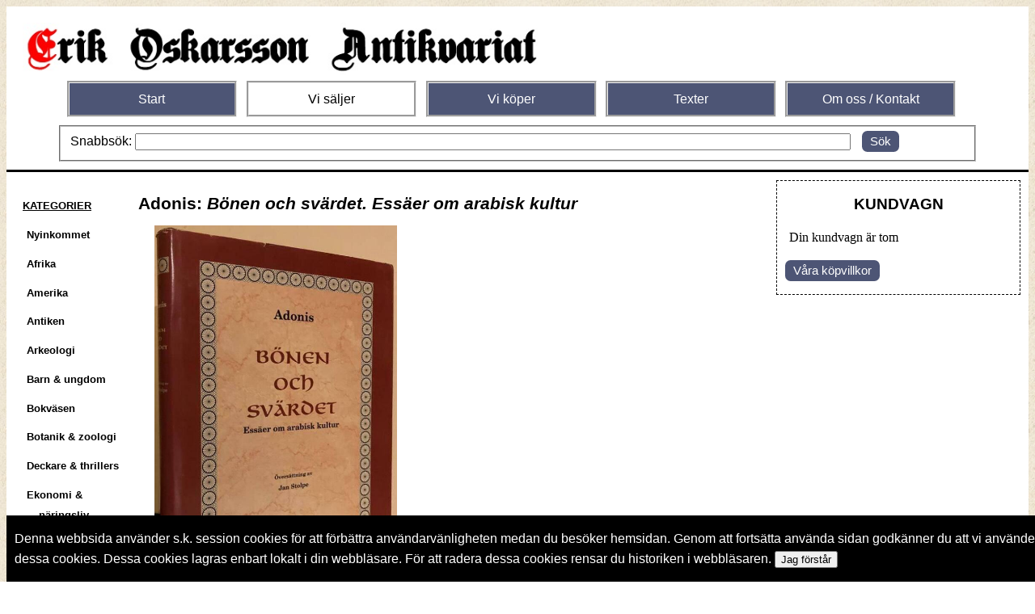

--- FILE ---
content_type: text/html; charset=UTF-8
request_url: https://www.erikoskarsson.se/product/Adonis/Bonen-och-svardet.-Essaer-om-a/1125137
body_size: 3385
content:
<!DOCTYPE html>
<html>
  <head>
<base href="www.erikoskarsson.se" />
	<meta http-equiv="Content-Type" content="text/html; charset=utf-8">
	<meta name="keywords" content="antikvariat,begagnade,böcker,boksamling,second-hand,books,serier,comics,kurslitteratur,lund">
	<meta property="og:site_name" content="Erik Oskarsson Antikvariat i Lund">
	<meta name="viewport" content="width=device-width">
	<link rel="stylesheet" type="text/css" media="screen and (min-width:850px)" id="stylesheet" href="/css/format.css">
	<link rel="stylesheet" type="text/css" media="screen and (max-width:850px)" id="stylesheet2" href="/css/format2.css">
	<link rel="shortcut icon" href="https://www.erikoskarsson.se/logga1.ico">
    <link rel="stylesheet" type="text/css" media="screen and (min-width:850px)" class="stylesheet" href="/css/booklists.css">
    <link rel="stylesheet" type="text/css" media="screen and (max-width:850px)" class="stylesheet" href="/css/booklists2.css">

    <script type="text/javascript" src="/scripts/bokskript2.js"></script>
    <script type="text/javascript" src="http://code.jquery.com/jquery-1.6.3.min.js"></script>
<title>Adonis: Bönen och svärdet. Essäer om arabisk kultur. 80 SEK. Erik Oskarsson Antikvariat i Lund</title><meta name="description" content="Skickas inom 1-2 arbetsdagar. Pris: 80 SEK. Frakt 45 SEK oavsett hur många böcker du beställer."><meta property="og:title" content="Adonis: Bönen och svärdet. Essäer om arabisk kultur"><meta property="og:description" content="Alhambra Förlag AB. 1994. 289 sidor. Inbundet pappband med skyddsomslag. Aningen kantstött skyddsomslag.">  </head>
 <body id="kopa"><div id="cookieinfo"><form action="https://www.erikoskarsson.se/acceptcookies.php" method="post"><p>Denna webbsida använder s.k. session cookies för att förbättra användarvänligheten medan du besöker hemsidan. Genom att fortsätta använda sidan godkänner du att vi använder dessa cookies. Dessa cookies lagras enbart lokalt i din webbläsare. För att radera dessa cookies rensar du historiken i webbläsaren.
		      <button name="accept" type="submit">Jag förstår</button>
		      </p>
	        </form>
		  </div><div id="towagon">
  <img id="showmain" src="https://www.erikoskarsson.se/stripes.jpg" width="45px">
<div id="showwagon"><img src="https://www.erikoskarsson.se/ikoner/vagnbla.jpg" width="45px">  </div>
		  </div><div id="addedarticle" style="display:none"><p style="display:inline; cursor: pointer;" class="askaquestion" id="continueshopping">Fortsätt handla</p></div><div id="wholepage">  <header>
	<div style="display:block;padding-top:20px;margin-left:20px;">
	  <a href="https://www.erikoskarsson.se"><img id="logga" src="/logga.jpg" alt="Erik Oskarsson Antikvariat"></a>
	</div>
	<!-- Meny för att välja huvudkategorier-->
	<div id="bokrad" style="margin-right:3px"></div>
        <nav id="sections" class="movingbox" >
          <a id="homelink" href="/startsida">Start</a>
		  <a id="koplink" href="/kopa">Vi säljer</a>
		  <a id="saljlink" href="/salja">Vi köper</a>   
		  <a id="overslink" href="/overs">Texter</a>
		  <a id="omosslink" href="/omoss">Om oss / Kontakt</a>
        </nav>
	<!-- Ruta för snabbsökning -->
	<div style="width:90%; margin-left:auto; margin-right:auto; margin-bottom:10px">
	       <fieldset>
        <form action="https://www.erikoskarsson.se/showcat.php" method="get" id="mysearch">
		    <p id="quicksearchtext" >Snabbsök: </p><input type="search" name="quicksearch" id="quicksearch" style="-webkit-box-sizing: border-box; -moz-box-sizing: border-box; box-sizing: border-box; width:80%">
		    <div style="width:5%; display:inline;">
		    <button name="send" class="otherbtn" type="submit">Sök</button>
		    </div>
	    </form>
	      </fieldset>
	  </div>
      </header><div id="tablebody">      <nav id="localnav" class="bodyfield">
	<div id="huvhuvr2"><h2>KATEGORIER</h2></div>
	<div id="genrelist">
	  <h2 id="varagenrer" class="huvr2" style="text-decoration:underline">KATEGORIER</h2>
<h2 class="huvr2" style="text-decoration:none; padding-left:15px;"><a href="https://www.erikoskarsson.se/newbooks">Nyinkommet</a></h2><h2 class="huvr2" style="padding-left:15px;"><a href="https://www.erikoskarsson.se/genre/38/page/1">Afrika</a></h2><div></div><h2 class="huvr2" style="padding-left:15px;"><a href="https://www.erikoskarsson.se/genre/37/page/1">Amerika</a></h2><div></div><h2 class="huvr2" style="padding-left:15px;"><a href="https://www.erikoskarsson.se/genre/10/page/1">Antiken</a></h2><div></div><h2 class="huvr2" style="padding-left:15px;"><a href="https://www.erikoskarsson.se/genre/15/page/1">Arkeologi</a></h2><div></div><h2 class="huvr2" style="padding-left:15px;"><a href="https://www.erikoskarsson.se/genre/14/page/1">Barn & ungdom</a></h2><div></div><h2 class="huvr2" style="padding-left:15px;"><a href="https://www.erikoskarsson.se/genre/42/page/1">Bokväsen</a></h2><div></div><h2 class="huvr2" style="padding-left:15px;"><a href="https://www.erikoskarsson.se/genre/28/page/1">Botanik & zoologi</a></h2><div></div><h2 class="huvr2" style="padding-left:15px;"><a href="https://www.erikoskarsson.se/genre/3/page/1">Deckare & thrillers</a></h2><div></div><h2 class="huvr2" style="padding-left:15px;"><a href="https://www.erikoskarsson.se/genre/13/page/1">Ekonomi & näringsliv</a></h2><div></div><h2 class="huvr2" style="padding-left:15px;"><a href="https://www.erikoskarsson.se/genre/5/page/1">Etnologi & antropologi</a></h2><div></div><h2 class="huvr2" style="padding-left:15px;"><a href="https://www.erikoskarsson.se/genre/43/page/1">Europa: geografi och resor</a></h2><div></div><h2 class="huvr2" style="padding-left:15px;"><a href="https://www.erikoskarsson.se/genre/1/page/1">Fantasy & Science Fiction</a></h2><div></div><h2 class="huvr2" style="padding-left:15px;"><a href="https://www.erikoskarsson.se/genre/19/page/1">Film & teater</a></h2><div></div><h2 class="huvr2" style="padding-left:15px;"><a href="https://www.erikoskarsson.se/genre/8/page/1">Filosofi & idéhistoria</a></h2><div></div><h2 class="huvr2" style="padding-left:15px;"><a href="https://www.erikoskarsson.se/genre/48/page/1">Genealogi</a></h2><div></div><h2 class="huvr2" style="padding-left:15px;"><a href="https://www.erikoskarsson.se/genre/6/page/1">Historia</a></h2><div></div><h2 class="huvr2" style="padding-left:15px;"><a href="https://www.erikoskarsson.se/genre/31/page/1">Husdjur & naturbruk</a></h2><div></div><h2 class="huvr2" style="padding-left:15px;"><a href="https://www.erikoskarsson.se/genre/23/page/1">Indien & Sydostasien</a></h2><div></div><h2 class="huvr2" style="padding-left:15px;"><a href="https://www.erikoskarsson.se/genre/26/page/1">Judaica</a></h2><div></div><h2 class="huvr2" style="padding-left:15px;"><a href="https://www.erikoskarsson.se/genre/25/page/1">Juridik & rättshistoria</a></h2><div></div><h2 class="huvr2" style="padding-left:15px;"><a href="https://www.erikoskarsson.se/genre/4/page/1">Kina, Japan & Korea</a></h2><div></div><h2 class="huvr2" style="padding-left:15px;"><a href="https://www.erikoskarsson.se/genre/7/page/1">Konst & arkitektur</a></h2><div></div><h2 class="huvr2" style="padding-left:15px;"><a href="https://www.erikoskarsson.se/genre/41/page/1">Konsthantverk & antikviteter</a></h2><div></div><h2 class="huvr2" style="padding-left:15px;"><a href="https://www.erikoskarsson.se/genre/9/page/1">Litteraturvetenskap</a></h2><div></div><h2 class="huvr2" style="padding-left:15px;"><a href="https://www.erikoskarsson.se/genre/27/page/1">Matematik & naturvetenskap</a></h2><div></div><h2 class="huvr2" style="padding-left:15px;"><a href="https://www.erikoskarsson.se/genre/2/page/1">Media</a></h2><div></div><h2 class="huvr2" style="padding-left:15px;"><a href="https://www.erikoskarsson.se/genre/33/page/1">Medicin & fysiologi</a></h2><div></div><h2 class="huvr2" style="padding-left:15px;"><a href="https://www.erikoskarsson.se/genre/24/page/1">Mellanöstern & Nordafrika</a></h2><div></div><h2 class="huvr2" style="padding-left:15px;"><a href="https://www.erikoskarsson.se/genre/47/page/1">Militaria</a></h2><div></div><h2 class="huvr2" style="padding-left:15px;"><a href="https://www.erikoskarsson.se/genre/18/page/1">Musik</a></h2><div></div><h2 class="huvr2" style="padding-left:15px;"><a href="https://www.erikoskarsson.se/genre/39/page/1">Numismatik</a></h2><div></div><h2 class="huvr2" style="padding-left:15px;"><a href="https://www.erikoskarsson.se/genre/44/page/1">Polarlitteratur</a></h2><div></div><h2 class="huvr2" style="padding-left:15px;"><a href="https://www.erikoskarsson.se/genre/17/page/1">Psykologi & pedagogik</a></h2><div></div><h2 class="huvr2" style="padding-left:15px;"><a href="https://www.erikoskarsson.se/genre/16/page/1">Religion & teologi</a></h2><div></div><h2 class="huvr2" style="padding-left:15px;"><a href="https://www.erikoskarsson.se/genre/46/page/1">Resor: allmänt</a></h2><div></div><h2 class="huvr2" style="padding-left:15px;"><a href="https://www.erikoskarsson.se/genre/30/page/1">Ryssland & Östeuropa</a></h2><div></div><h2 class="huvr2" style="padding-left:15px;"><a href="https://www.erikoskarsson.se/genre/32/page/1">Samhälle & politik</a></h2><div></div><h2 class="huvr2" style="padding-left:15px;"><a href="https://www.erikoskarsson.se/genre/22/page/1">Serier</a></h2><div></div><h2 class="huvr2" style="padding-left:15px;"><a href="https://www.erikoskarsson.se/genre/20/page/1">Skåne</a></h2><div></div><h2 class="huvr2" style="padding-left:15px;"><a href="https://www.erikoskarsson.se/genre/11/page/1">Skönlitteratur</a></h2><div></div><h2 class="huvr2" style="padding-left:15px;"><a href="https://www.erikoskarsson.se/genre/36/page/1">Slott & borgar</a></h2><div></div><h2 class="huvr2" style="padding-left:15px;"><a href="https://www.erikoskarsson.se/genre/40/page/1">Sport & fritid</a></h2><div></div><h2 class="huvr2" style="padding-left:15px;"><a href="https://www.erikoskarsson.se/genre/29/page/1">Språk & filologi</a></h2><div></div><h2 class="huvr2" style="padding-left:15px;"><a href="https://www.erikoskarsson.se/genre/21/page/1">Teknik & transport</a></h2><div></div><h2 class="huvr2" style="padding-left:15px;"><a href="https://www.erikoskarsson.se/genre/45/page/1">Tibet & Mongoliet</a></h2><div></div><h2 class="huvr2" style="padding-left:15px;"><a href="https://www.erikoskarsson.se/genre/35/page/1">Topografi utom Skåne</a></h2><div></div><h2 class="huvr2" style="padding-left:15px;"><a href="https://www.erikoskarsson.se/genre/12/page/1">Vikingatiden & asatron</a></h2><div></div><h2 class="huvr2" style="padding-left:15px;"><a href="https://www.erikoskarsson.se/genre/34/page/1">Övrigt</a></h2><div></div>	  </div>
	</nav><div id="content" class="bodyfield" style="padding-left:10px;">	<!--<table border="0">
	<tr> -->
<div itemscope itemtype="https://schema.org/Book"><h1><span itemprop="author">Adonis:</span> <i itemprop="name" data-value="Bönen och svärdet. Essäer om arabisk kultur">Bönen och svärdet. Essäer om arabisk kultur</i></h1><div id="thisbook"><div class="thisimg" ><a href="https://www.erikoskarsson.se/bilder/1125137.jpg"><img itemprop="image" style="margin-left:20px" alt="Bönen och svärdet. Essäer om arabisk kultur front-cover" src="https://www.erikoskarsson.se/bilder/1125137.jpg" width="300px"></a></div><p>ISBN: <span itemprop="isbn">9187680807</span></p><div id="thistext" style="width:100%"><span data-container-description itemprop="description">Alhambra Förlag AB. 1994. 289 sidor. Inbundet pappband med skyddsomslag. Aningen kantstött skyddsomslag.</span><br>
				Genre: <a href="https://www.erikoskarsson.se/genre/24/page/1" style="text-decoration:none; color:black"><b itemprop="genre">Mellanöstern & Nordafrika</b></a></p><div itemprop="offers" itemscope itemtype="https://schema.org/Offer">
				  <b style="font-size:14pt;">Pris: <span>80 kr</span></b>
				  <meta itemprop="price" content="80.00">
				  <meta itemprop="priceCurrency" content="SEK">
				  <meta itemprop="availability" content="https://schema.org/InStock">
				  </div><form action="https://www.erikoskarsson.se/addtochart.php" method="post">
								<input type="hidden" name="idofbook" value="1125137">
								<input type="hidden" name="statusofbook" value="1">
								<button name="submit" class="buybtn" type="submit" style="margin-bottom:10px;" title="Lägg i kundvagnen"></button></form></div></div></div>
	            				<div class="form">	
	            					<h2>Frågor</h2>
	            					<p>Har du frågor gällande denna bok? Skicka gärna e-post till <a class="links" href="mailto:eoantikvariat@gmail.com">eoantikvariat@gmail.com</a> så kontaktar vi dig så snart vi kan.</p>
	            					<p>If you have any questions concerning this book, please send a message to: <a class="links" href="mailto:eoantikvariat@gmail.com">eoantikvariat@gmail.com</a>, and we will get in touch as soon as possible.</p>
	            				</div></div>      <aside id="newsletter" class="bodyfield">
	    <div id="kundvagn" class="movingbox" >
          <h2 class="advhead" id="mychart">KUNDVAGN</h2>
		  <p style="margin-left:15px;">Din kundvagn är tom</p><p><a class="askaquestion"  target="_blank" href="https://www.erikoskarsson.se/saljvillkor.pdf" style="margin-top:10px;">Våra köpvillkor</a></p>		  <p class="askaquestion" id="closewagon">Stäng fönstret</p> 
        </div>

      </aside>  </div>
      <footer>
		<div id="navtosites">
		  <a class="mailadr" href="/startsida">Startsida</a><br>
		  <a class="mailadr" href="/kopa">Vi säljer</a><br>
		  <a class="mailadr" href="/salja">Vi köper</a><br>
		  <a class="mailadr" href="/overs">Översättningar</a><br>
		  <a class="mailadr" href="/omoss">Om oss</a>
		  </div>
	<p>Kontakt: <a class="mailadr" href="mailto:eoantikvariat@gmail.com">eoantikvariat@gmail.com</a><br>
	<!-- Telefon: 073 - 840 16 08 </p> --> 
	<p>© Erik Oskarsson Antikvariat, 2019-2025</p>
      </footer></div>
</body>

--- FILE ---
content_type: text/css
request_url: https://www.erikoskarsson.se/css/format.css
body_size: 1883
content:
@font-face {
  font-family:germanica;
  src: url("Plaingerm.ttf");
}
body {
  /*background-color:rgb(213, 218, 223);*/
  background-image:url("backcol.jpg");
  font-family:arial;
  font-size:12pt;
  line-height:19pt;
  padding:0; /*Detta kringgår de autoinställningar som finns i webbläsaren.*/
}
h1{
	font:Arial;
	font-size:20pt;
}
h2{
	font:Arial;
	font-size:16pt;
}
p{
	font:times;
	font-size:12pt;
}
#wholepage{
  max-width:1450px;
  height:100%; 
  margin-left:auto; 
  margin-right:auto;
  background-color:white;  
}
img{
  border:0;
}
#towagon{
display:none;
}	
#addedarticle {
    padding:10px;
  background-color:rgb(98, 255, 103);
}
/*"Huvudet", dvs. logga och sektioner*/
header {
  float:left;
  background-color:white;
  border-bottom:solid;
  border-width:3px;
  min-height:180px; 
  width:100%;
}
#logga{
	width:650px;
}
#cookieinfo{
  background-color:black;
  position:fixed;
  z-index:999;
  bottom:0px;
  width:100%;
  color:white;
  padding-left:10px;
}

header > h1{
  float:left;
  padding-left:55px;
  font-size:300%;
  font-family:germanica;
  color:black;
}
header > h1::first-letter{
	color:red;
}
form > a{
	text-decoration:none;
}
#search{
  display:block;
  margin-top:15px;
  margin-bottom:15px;
  margin-left:auto;
  margin-right:auto;
  width:82%;
}
#sections {
  display:block !important;
  clear:left;
  margin-left:auto;
  margin-right:auto;
  width:90%;
}
#sections > a{
  text-decoration:none; 
  text-align:center; 
  float:left; 
  width: 18%; 
  border-style:groove; 
  padding:7px 0 7px 0; 
  background-color: rgb(77, 85, 117); 
  color:white; 
  font-family:helvetica; 
  margin-bottom:10px; 
  margin-left:1%;
  font-size:16px
}
#sections > a:hover{
  background-color:rgb(160, 82, 45);
}
#home #homelink, #kopa #koplink, #salja #saljlink, #overs #overslink, #omoss #omosslink {
  background-color:white;
  color:black;
}
#quicksearchtext{
    display:inline;
}
/*
Ett försök att få den vita bakgrunden att fortsätta lika långt i alla tre fälten
*/
#tablebody{
	display:table;
	width:100%;
}
.bodyfield{
	display: table-cell; 
	background-color:white;
}
/*Navigationsmenyn*/

#emptycat{
  width:120px; 
  height:100%;
  margin-left:10px;
  padding-right:10px;
}
#localnav {
  width:120px; 
  height:100%;
  padding-left:10px;
  padding-right:10px;
}
#huvhuvr2{
  display:none;
}
.huvr2 {
  text-decoration:none; 
  color:black;
  padding-left:10px;
   margin-left: 15px;
  text-indent: -15px;
}
.huvr2 a {
	color:black;
	text-decoration:none;
}
.underrubr {
  display:block; 
  margin-left:10px; 
  font-family:verdana; 
  font-size:10pt; 
  color:blue;
  text-decoration:none;
}
.underrubr:visited {
  color:blue;
}
.underrubr:hover {
  font-weight:bold; 
  text-decoration:underline;
}

/*Annonsfältet*/
aside{
/*  float:right; */
  width:300px;
  height:100%;
  font-size:10px;
}
#form{
  text-align:left;
  font-family:arial;
  margin:10px;
  padding:10px;
  border:dashed 1px;
}
#kundvagn{
	display:block;
	width:300px;
}
h2{
  font-family:arial;
  font-size:13px;
}
aside h2{
	font-size:14pt;
}
aside td{
	font-size:10pt;
	text-align:left;
}
.chosengoods{
	width:180px;
}
.chosenprice{
	width:50px;
}
.chosendrop{
	width:40px;
}

/*Artikelfältet*/
#content {
  padding-bottom:10px; 
  padding-left:2%;
  padding-right:2%;
}
#content h1 {
  font-family:helvetica; 
  font-size:16pt
}
a.links {
  text-decoration:none;
  color:red;
  font-weight:bold;
}
a.links:visited{
  color:red;
  font-weight:bold;
}
.form{
	border-style:groove;
	padding:10px;
	margin-left:10px;
}
button
{
	cursor:pointer;
}
button.buybtn
{
	background:url('https://www.erikoskarsson.se/vagnbla.jpg') no-repeat;
	width:45px;
	height:45px;
	border:none;
	padding-left:5px;
	padding-top:5px;
	padding-bottom:5px;
	padding-right:5px;
	border-radius:5pt;
}
button.buybtn:hover{
	background:url('vagnrod.jpg') no-repeat;
}
button.drop
{
	background-color:white;
	border:none;
}
button.otherbtn, button.moveon
{
	font-family:arial;
	font-size:11pt;
	background-color:rgb(77, 85, 117);
	color:white;
	border:none;
	text-decoration:none;
	margin-left:10px;
	padding-left:10px;
	padding-top:5px;
	padding-bottom:5px;
	padding-right:10px;
	border-radius:5pt;
}
button.otherbtn:hover, button.moveon:hover{

	background-color:rgb(160, 82, 45);
}
#closewagon{
	display:none;
}
p {
  font-size:12pt;
}
.changedesc{
  font-family: verdana; 
  font-size: 12pt; 
  border:groove 1px; 
  padding:5px 5px 5px 5px; 
  border-radius:5px; 
  text-align:center;
  background-color:white;
}
footer {
  float:left; 
  border-top:solid; 
  margin-top:0px;
  width:100%;
  background-color:white;
}
footer p{
  padding-left:10px
}
#navtosites{
	display:none;
}
.mailadr{
  text-decoration:underline
}
.oblig{
	color:red;
}
.additionsuccessful{
	font-family:verdana;
	font-size:16pt;
	margin-top:5px;
	padding-top:5px;
	padding-bottom:10px;
	padding-left:26pt;
	background-color:rgb(102,255,102);
	background-image:url("../icons/checked.jpg");
	background-position:left bottom;
	background-size:26pt;
	background-repeat:no-repeat;
}
.alert{
	font-family:verdana;
	font-size:16pt;
	padding-left:30pt;
	padding-bottom:10px;
	margin-top:5px;
	padding-top:5px;
	background-color:rgb(255,83,83);
	background-image:url("../icons/alert.jpg");
	background-position:left bottom;
	background-size:16pt;
	background-repeat:no-repeat;
}
#order{
	padding-left:10px;
	padding-right:10px;
	margin-bottom:10px;
}
.shipmentinfo{
	font-family:arial;
	font-size:14pt;
	background-color:rgb(102,255,102);
	padding-top:10px;
	padding-left:20px;
	padding-bottom:10px;
}
#buyerinfo{
	border-style:groove;
	width:300px;
	padding-left:15px;
}
#kundvagn{
	display:block !important;
}
#buyerinfo h2, #buyerinfo p{
	font-size:14pt;
}
#totalkostnad{
	font-size:14pt;
	font-family:verdana;
}
.prize{
	color:red;
	font-size:18pt;
}
.leftcol{
    padding-top:5px;
    padding-bottom:5px;
}
#shipment p{
	font-family:verdana;
}
.leftcol{
	width:20%;
}
#country{
	display:none;
	width:100%;
}
#specialshipmentwish{
	display:none;
}
/*
#kundvagn{
  border:groove 2px;
  margin:12px;
  font-family:verdana;
  font-size:10pt;
  }
 #inkopslista{
	 margin-left:10px;
 }
 .group{
	 float:left;
	 margin-right:20px;
 }
 */

--- FILE ---
content_type: text/css
request_url: https://www.erikoskarsson.se/css/booklists.css
body_size: 794
content:
#kundvagn{
  border:dashed 1px;
  margin:10px;
  background-color:white;
  font-family:verdana;
  font-size:10pt;
  }
#mychart{
	text-align:center;
}
#kundvagn table{
  table-layout:fixed; 
  font-size:14pt;
}
#kundvagn td{
	height:20pt;
	overflow:hidden;
	white-space:no-wrap;
}
#buy{
	width:150px;
	height:40px;
	margin-left:120px;
	margin-top:10px;
	margin-bottom:10px;
	border:groove;
	border-color:red;
    border-radius:3px; 
    background-color:white;
	color:black;
}
#kundvagn a{
	text-decoration:none; 
}
#buy img{
	float:left;
}
#buy p{
	float:left;
}
.buybutton{
	background-color:rgb(213, 218, 223);
}
.dropgood{
	background:url(no.jpg) no-repeat;
	margin-left:auto;
	margin-right:auto;
	border:0;
}
#as{
	clear:both;
}
#wholepage table{
	margin-top:10px;
}
#bookcat{
	display:table;
	border-collapse: collapse;
}
.text{
	display:table-row;
	border-bottom:groove;
	max-width:900px;
	padding-right:15px;
	margin-left:10px;
	font-family:arial;
	font-size:12pt;
	padding-bottom:20px;
}
.bookimg{
	display:table-cell;
	padding-top:10px;
	width:80px;
}
.bookimg img{
	position:absolute;
}
.bookdesc{
	display:table-cell;
	max-width:700px;
	padding-right:20px;
	padding-left:0px !important;
}
.price{
	display:table-cell;
	width:95px;
	margin-left:10px;
	font-family:arial;
	font-size:12pt;
}
#thisimg{
	text-align:center;
	padding-left:25px;
}
.date{
	border-style:dashed 1px;
	border-color:black;
	border-radius:4pt;
	float:right;
	padding:4px;
	font-size:8pt;
	margin-right:0px;
	background-color:rgb(231, 239, 167);
	color:black;
}
.highlight{
	border-style:groove;
	float:left;
	padding:10px;
	margin:15px;
	width:160px;
	background-color:rgb(231, 239, 167);
	color:black;
}
.highlight img{
	margin-left:auto;
	margin-right:auto;
	max-width:150px;
	max-height:200px;
}
.highlight:hover{
	background-color:white;
}
.highlight p{
	font-size:11px;
	font-family:arial;
}
.id, .bought{
	display:none;
}
.quicklink {
  font-family: verdana; 
  font-size: 10pt; 
  color:black;
  border:dashed 1px; 
  padding:3px 8px 3px 8px; 
  border-radius:5px; 
  background-color:rgb(239, 228, 176);
  text-decoration:none; 
}
td{
	padding-right:10px;
}
.author, .price, .descr, .title{
	text-decoration: none; 
}
.quicklink:hover{
	background-color:white;
}
.askaquestion{
	font-family:arial;
	font-size:11pt;
	background-color:rgb(77, 85, 117);
	color:white;
	text-decoration:none;
	margin-top:10pt;
	margin-left:10px;
	padding-left:10px;
	padding-top:5px;
	padding-bottom:5px;
	padding-right:10px;
	border-radius:5pt;
}
.askaquestion:hover{

	background-color:rgb(160, 82, 45);
}
.2{
	display:none;
}
.3{
	display:none;
}
#navigationabove{
	float:right;
}

--- FILE ---
content_type: text/css
request_url: https://www.erikoskarsson.se/css/format2.css
body_size: 1683
content:
@font-face {
  font-family:germanica;
  src: url("Plaingerm.ttf");
}
body {
/*  background-color:rgb(213, 218, 223);
*/
  background-image:url("backcol.jpg");
  font-family:arial;
  font-size:12pt;
  overflow-x:hidden;
  line-height:19pt;
  margin:0;
  padding:0; /*Detta kringgår de autoinställningar som finns i webbläsaren.*/
}
/*
body:before{
	background:rgb(213, 218, 223);
  content: "";
  position: absolute;
  top: 0;
  bottom: 0;
  left: 95%;
  right: 0;
  z-index:-1;
}
body:after{
	background:rgb(213, 218, 223);
  content: "";
  position: absolute;
  top: 0;
  bottom: 0;
  left: 0;
  right: 95%;
  z-index:-1;
}
*/
#wholepage{
  height:auto; 
  width:100%;
  margin:0; 
  padding:0; 
}
img{
  border:0;
} 
#towagon{
  background-color:rgb(153, 159, 187);
  position:fixed;
  z-index:990;
  top:0px;
  width:100%;
  height:45px;
  padding-left:10px;
  border-bottom:solid 3px;
  box-shadow: 0px 8px 16px 0px rgba(0,0,0,0.2);
}
#showwagon{
	float:right;
	width:100px;
	height:45px;
}
#addedarticle {
   /* padding-top:35px; */
   position:fixed;
   width:100%;
   z-index:991;
   margin-top:3px;
    border-bottom:solid 3px;
    padding-left:10px;
    padding-bottom:10px;
  background-color:rgb(98, 255, 103);
}
/*"Huvudet", dvs. logga och sektioner*/
header { 
  border-bottom:groove;
  padding-bottom:10px;
  padding-right:0px;
  margin-right:0;
  margin-top:45px;
  margin-bottom:15px;
  width:100%;
  background-color:white;
}

#logga{
	width:90%;
}
header > h1{
  text-align:center;
  font-size:36px;
  color:red;
  font-family:arial;
  line-height:1.2;
}
header fieldset{
	border:none;
}
#search{
	width:90%;
	margin-left:auto;
	margin-right:auto;
}
#sections{
	display:none;
	position:fixed;
	z-index:997;
	background-color:rgb(255, 255, 189);
	top:48px;
	width:100%;
	padding-left:10%;
	margin-top:0px;
	padding-top:20px;
	padding-bottom:20px;
	border-bottom:solid;
}
#sections > a {
  text-decoration:none; 
  text-align:center; 
  float:left; 
  width: 80%;
  border-style:groove; 
  padding:7px 0 7px 0; 
  background-color: rgb(77, 85, 117); 
  color:white; 
  font-family:helvetica; 
  margin-bottom:10px; 
  margin-left:3px;
  font-size:16px
}
#sections > a:hover{
  background-color:rgb(160, 82, 45);
}
#home #homelink, #kopa #koplink, #salja #saljlink, #overs #overslink, #omoss #omosslink {
  background-color:white;
  color:black;
}
#quicksearchtext{
    display:none;
}
#avsearch{
	display:inline-block;
}
#cookieinfo{
  background-color:black;
  position:fixed;
  z-index:999;
  bottom:0px;
  width:100%;
  color:white;
  padding-left:10px;
}

/*Navigationsmenyn*/
#localnav { 
  padding:5px;
  width:100%;
  background-color:white;
  margin-bottom:10px;
}
#varagenrer {
    display:none;
    visibility:hidden;
}
#huvhuvr2{
  text-decoration:none; 
  text-align:center;  
  width: 95%;
  border-style:groove; 
  background-color: rgb(77, 85, 117); 
  color:white; 
  font-family:helvetica; 
  margin-bottom:10px; 
  margin-top:10px;
  margin-left:auto;
  margin-right:auto;
  font-size:16px;
}
.huvr2 a {
  text-decoration:none; 
  padding-left:10px;
  font-size:11pt;
  margin-bottom:4px;
  color:black;
  text-decoration:none;
}
#genrelist{
  display:none;
}
.underrubr:visited {
  color:blue;
}
.underrubr:hover {
  font-weight:bold; 
  text-decoration:underline;
}
/*Annonsfältet*/
#kundvagn{
	display:none;
	position:fixed;
	padding-left:10px;
	z-index:996;
	width:100%;
	background-color:rgb(255, 255, 189);
	top:48px;
}
.movingbox{
	box-shadow: 0px 8px 16px 0px rgba(0,0,0,0.2);
}
/* .movingbox.horizTranslate {
  -webkit-transition: 3s;
  -moz-transition: 3s;
  -ms-transition: 3s;
  -o-transition: 3s;
  transition: 3s;
  margin-top: 50% !important;
}
*/
/*
aside{
  float:right; 
  width:300px;
  height:100%;
  font-size:10pt;
  text-align:center;
}
#form{
  text-align:left;
  font-family:arial;
  margin-left:10pt;
}
*/

/*Artikelfältet*/
.center{
  width: 100%;
}
#content {
  margin-left:0;
  height:100%;
  padding-bottom:10px;
  background-color:white;
  padding-left:0px;
  padding-right:5px;
  margin-right:10px;
  width:100%;
  overflow-x:hidden;
}
#content h1 {
  font-family:helvetica; 
  font-size:16pt
}
.textarea{
	padding-left:10px;
	padding-right:10px;
}
.textarea fieldset{
	border:0;
}
#spotlights{
	display:none;
}
#button
{
	cursor:pointer;
}
button.buybtn
{
	background:url('https://www.erikoskarsson.se/vagnbla.jpg') no-repeat;
	width:45px;
	height:45px;
	border:none;
	padding-left:5px;
	padding-top:5px;
	padding-bottom:5px;
	padding-right:5px;
	border-radius:5pt;
}
button.buybtn:hover{
	background:url('vagnrod.jpg') no-repeat;
}
button.drop
{
	background-color:white;
	border:none;
}
button.otherbtn, .moveon
{
	font-family:arial;
	font-size:11pt;
	background-color:rgb(77, 85, 117);
	color:white;
	border:none;
	text-decoration:none;
	margin-left:10px;
	padding-left:10px;
	padding-top:5px;
	padding-bottom:5px;
	padding-right:10px;
	border-radius:5pt;
}
button.otherbtn:hover, button.moveon:hover{

	background-color:rgb(160, 82, 45);
}
#closewagon{
	width:100px;
	margin-left:auto;
	margin-right:auto;
}
ul {
  margin-top:0px;
  list-style-image: url('libtncol.jpg');
}
li{
	margin-top:4px;
}
a.links {
  text-decoration:none;
  color:red;
  font-weight:bold;
}
a.links:visited{
  color:red;
  font-weight:bold;
}
#specialshipmentwish{
	display:none;
}
#thanksforbuying{
	width:100%;
	margin-left:0px;
	padding-left:10px;
}
#country{
	display:none;
	width:100%;
}
fieldset{
	width:90%;
	margin-right:10px;
}
footer {
  float:left; 
  border-top:solid; 
  margin-top:0px;
  width:100%;
  background-color:black;
}
footer p{
  padding-left:10px;
  color:white;
}
.mailadr{
  text-decoration:none;
  padding-left:10px;
  color:white;
}

--- FILE ---
content_type: text/css
request_url: https://www.erikoskarsson.se/css/booklists2.css
body_size: 784
content:
#kundvagn{
  border-bottom:solid;
  font-family:verdana;
  font-size:10pt;
  }
#mychart{
	text-align:center;
}
#kundvagn table{
  table-layout:fixed; 
  width:90%;
  font-size:14pt;
}
#kundvagn td{
	height:20pt;
	overflow:hidden;
	white-space:no-wrap;
}
.chosengoods{
	width:70%;
}
.dropgood{
	background:url(no2.jpg) no-repeat;
	border:0;
}
#sum{
	font-size:17px;
}
#buy{
	width:150px;
	height:40px;
	margin-left:120px;
	margin-top:10px;
	margin-bottom:10px;
	border:groove;
	border-color:red;
    border-radius:3px; 
    background-color:white;
	color:black;
}
#kundvagn a{
	text-decoration:none; 
}
#buy img{
	float:left;
}
#buy p{
	float:left;
}
.buybutton{
	background-color:rgb(213, 218, 223);
}
#as{
	clear:both;
}
#wholepage table{
	margin-top:10px;
}
fieldset{
	width:100%;
}
.text{
	display:table;
    vertical-align:top;
	width:100%;
	font-family:arial;
	font-size:12pt;
	padding-bottom:10px;
	border-bottom-style:groove;
}
.bookimg{
	display:table-cell;
	margin-left:10px;
	padding-left:10px;
	padding-top:5px;
	padding-right:5px;	
}
.bookimg img{
	position:absolute;
	z-index:1;
}
.bookdesc{
	display:table-cell;
	padding-left:80px;
	padding-right:20px;
}
.price{
	display:table-cell;
	width:80px;
	font-family:arial;
	font-size:12pt;
}
.date{
	border-style:dashed 1px;
	border-color:black;
	border-radius:4pt;
	font-size:8pt;
	padding-left:2px;
	margin-right:0px;
	background-color:rgb(231, 239, 167);
	color:black;
}
.highlight{
	border-style:groove;
	float:left;
	padding:10px;
	margin:15px;
	width:160px;
	background-color:rgb(231, 239, 167);
	color:black;
}
.highlight img{
	margin-left:auto;
	margin-right:auto;
	max-width:150px;
	max-height:200px;
}
.highlight:hover{
	background-color:white;
}
.highlight p{
	font-size:11px;
	font-family:arial;
}
.id, .bought{
	display:none;
}
.quicklink {
  font-family: verdana; 
  font-size: 10pt; 
  color:black;
  border:dashed 1px; 
  padding:3px 8px 3px 8px; 
  border-radius:5px; 
  background-color:rgb(239, 228, 176);
  text-decoration:none; 
}
td{
	padding-right:10px;
}
.author, .price, .descr, .title{
	text-decoration: none; 
}
.quicklink:hover{
	background-color:white;
}
.askaquestion{
	font-family:arial;
	font-size:11pt;
	background-color:rgb(77, 85, 117);
	color:white;
	text-decoration:none;
	margin-top:10pt;
	margin-left:10px;
	padding-left:10px;
	padding-top:5px;
	padding-bottom:5px;
	padding-right:10px;
	border-radius:5pt;
}
.askaquestion:hover{

	background-color:rgb(160, 82, 45);
}
.2{
	display:none;
}
.3{
	display:none;
}
#navigationabove{
	float:right;
}

--- FILE ---
content_type: text/javascript
request_url: https://www.erikoskarsson.se/scripts/bokskript2.js
body_size: 416
content:
function showSubHead()
{
	var subHeads=document.getElementById('genrelist');
	subHeads.style.display='block';
}
function closeAdded()
{
    var added=document.getElementById('addedarticle');
	added.style.display='none';
}
function showMainMenu()
{
	var mainMenu=document.getElementById('sections');
	if(mainMenu.style.display=='none')
	{
		mainMenu.style.display='block';
	}
	else
	{
		mainMenu.style.display='none';
	}
}
function showMainMenu()
{
	var mainMenu=document.getElementById('sections');
	if(mainMenu.style.display=='none')
	{
		mainMenu.style.display='block';
	}
	else
	{
		mainMenu.style.display='none';
	}
}
function showMyWagon()
{
	var myWagon=document.getElementById('kundvagn');
	if(myWagon.style.display=='none')
	{
		myWagon.style.display='block';
	}
	else
	{
		myWagon.style.display='none';
	}
}
function hideMyWagon()
{
	var myWagon=document.getElementById('kundvagn');
	myWagon.style.display='none';
}
function init()
{
	var genreShower=document.getElementById("huvhuvr2");
    if(typeof(genreShower) != 'undefined' && genreShower != null){
		genreShower.onclick = showSubHead;
	}
	//Gör så att kundvagnen visas i mobil
	var wagonShower=document.getElementById("showwagon");
	wagonShower.onclick = showMyWagon;
	var addartcloser=document.getElementById("continueshopping");
	addartcloser.onclick= closeAdded;
	var mainShower=document.getElementById("showmain");
	mainShower.onclick = showMainMenu;
	var wagonCloser=document.getElementById("closewagon");
	wagonCloser.onclick = hideMyWagon;
}
window.onload=init;
function next(elem)
{
	do
	{
		elem=elem.nextSibling;
	}
	while(elem && elem.nodeType != 1);
	return elem;
}